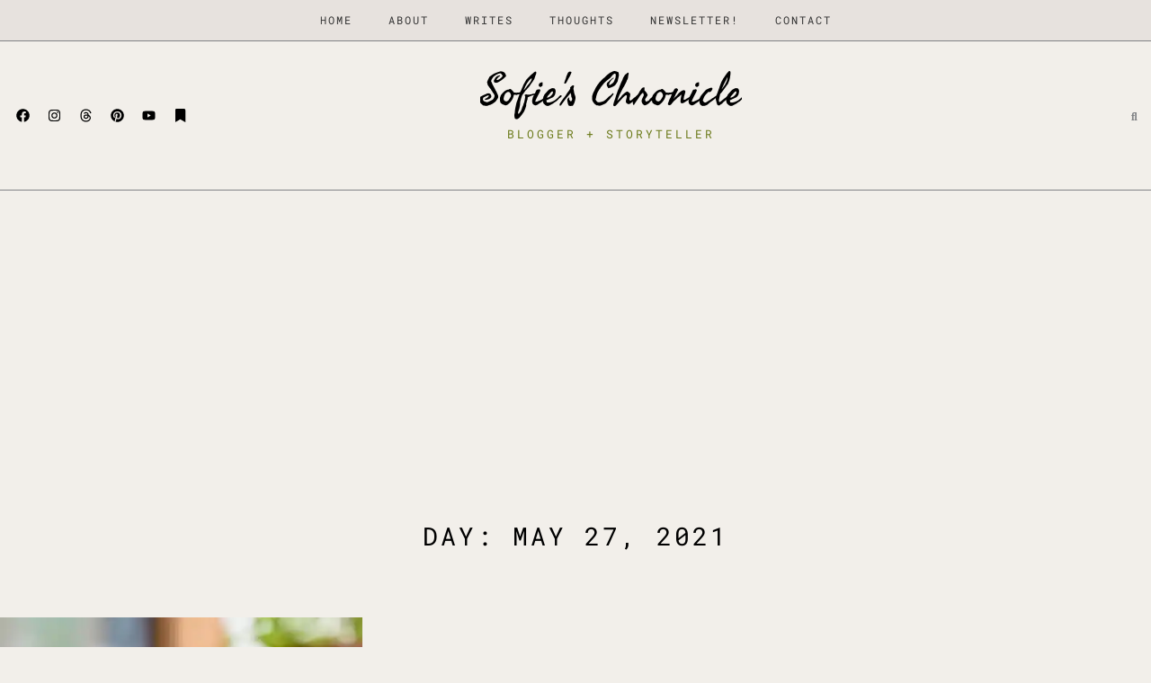

--- FILE ---
content_type: text/html; charset=utf-8
request_url: https://www.google.com/recaptcha/api2/aframe
body_size: 268
content:
<!DOCTYPE HTML><html><head><meta http-equiv="content-type" content="text/html; charset=UTF-8"></head><body><script nonce="aJvidfCOfZLV_AKe0UDHQg">/** Anti-fraud and anti-abuse applications only. See google.com/recaptcha */ try{var clients={'sodar':'https://pagead2.googlesyndication.com/pagead/sodar?'};window.addEventListener("message",function(a){try{if(a.source===window.parent){var b=JSON.parse(a.data);var c=clients[b['id']];if(c){var d=document.createElement('img');d.src=c+b['params']+'&rc='+(localStorage.getItem("rc::a")?sessionStorage.getItem("rc::b"):"");window.document.body.appendChild(d);sessionStorage.setItem("rc::e",parseInt(sessionStorage.getItem("rc::e")||0)+1);localStorage.setItem("rc::h",'1763914149683');}}}catch(b){}});window.parent.postMessage("_grecaptcha_ready", "*");}catch(b){}</script></body></html>

--- FILE ---
content_type: text/css
request_url: https://sofieadie.com/wp-content/uploads/elementor/css/post-6426.css?ver=1763878101
body_size: 320
content:
.elementor-kit-6426{--e-global-color-primary:#000000;--e-global-color-secondary:#F3B34F;--e-global-color-text:#CCE5E4;--e-global-color-accent:#FEFFFF;--e-global-color-4b2337e:#C9E4E2;--e-global-color-69df2d3:#CED3D6;--e-global-color-b93d987:#F2EFEA;--e-global-typography-primary-font-family:"Besley";--e-global-typography-primary-font-size:18px;--e-global-typography-primary-font-weight:400;--e-global-typography-primary-text-transform:capitalize;--e-global-typography-secondary-font-family:"Summer Festival";--e-global-typography-secondary-font-size:24px;--e-global-typography-secondary-font-weight:400;--e-global-typography-text-font-family:"Philosopher";--e-global-typography-text-font-size:16px;--e-global-typography-text-font-weight:400;--e-global-typography-accent-font-family:"Adamina";--e-global-typography-accent-font-weight:500;background-color:#F2EFEA;--e-page-transition-entrance-animation:e-page-transition-fade-out;--e-page-transition-exit-animation:e-page-transition-fade-in;--e-page-transition-animation-duration:700ms;--e-preloader-animation-duration:1500ms;--e-preloader-delay:0ms;--e-preloader-color:var( --e-global-color-secondary );--e-preloader-size:20px;}.elementor-kit-6426 e-page-transition{background-color:#C9E4E2;}.elementor-kit-6426 h2{font-family:"Adamina", Sans-serif;}.elementor-kit-6426 h3{font-family:"Adamina", Sans-serif;}.elementor-kit-6426 h4{font-family:"Adamina", Sans-serif;}.elementor-kit-6426 h5{font-family:"Adamina", Sans-serif;}.elementor-kit-6426 h6{font-family:"Adamina", Sans-serif;}.elementor-section.elementor-section-boxed > .elementor-container{max-width:1140px;}.e-con{--container-max-width:1140px;}.elementor-widget:not(:last-child){margin-block-end:20px;}.elementor-element{--widgets-spacing:20px 20px;--widgets-spacing-row:20px;--widgets-spacing-column:20px;}{}h1.entry-title{display:var(--page-title-display);}@media(max-width:1024px){.elementor-section.elementor-section-boxed > .elementor-container{max-width:1024px;}.e-con{--container-max-width:1024px;}}@media(max-width:767px){.elementor-section.elementor-section-boxed > .elementor-container{max-width:767px;}.e-con{--container-max-width:767px;}}/* Start Custom Fonts CSS */@font-face {
	font-family: 'Summer Festival';
	font-style: normal;
	font-weight: normal;
	font-display: auto;
	src: url('https://sofieadie.com/wp-content/uploads/2024/05/SummerFestival-Regular.ttf') format('truetype');
}
@font-face {
	font-family: 'Summer Festival';
	font-style: normal;
	font-weight: normal;
	font-display: auto;
	src: ;
}
/* End Custom Fonts CSS */

--- FILE ---
content_type: text/css
request_url: https://sofieadie.com/wp-content/uploads/elementor/css/post-6838.css?ver=1763878102
body_size: 1276
content:
.elementor-widget-section .eael-protected-content-message{font-family:var( --e-global-typography-secondary-font-family ), Sans-serif;font-size:var( --e-global-typography-secondary-font-size );font-weight:var( --e-global-typography-secondary-font-weight );}.elementor-widget-section .protected-content-error-msg{font-family:var( --e-global-typography-secondary-font-family ), Sans-serif;font-size:var( --e-global-typography-secondary-font-size );font-weight:var( --e-global-typography-secondary-font-weight );}.elementor-6838 .elementor-element.elementor-element-da3eb62 > .elementor-container > .elementor-column > .elementor-widget-wrap{align-content:center;align-items:center;}.elementor-6838 .elementor-element.elementor-element-da3eb62:not(.elementor-motion-effects-element-type-background), .elementor-6838 .elementor-element.elementor-element-da3eb62 > .elementor-motion-effects-container > .elementor-motion-effects-layer{background-color:#E7E2DE;}.elementor-6838 .elementor-element.elementor-element-da3eb62{border-style:none;transition:background 0.3s, border 0.3s, border-radius 0.3s, box-shadow 0.3s;}.elementor-6838 .elementor-element.elementor-element-da3eb62 > .elementor-background-overlay{transition:background 0.3s, border-radius 0.3s, opacity 0.3s;}.elementor-widget-nav-menu .eael-protected-content-message{font-family:var( --e-global-typography-secondary-font-family ), Sans-serif;font-size:var( --e-global-typography-secondary-font-size );font-weight:var( --e-global-typography-secondary-font-weight );}.elementor-widget-nav-menu .protected-content-error-msg{font-family:var( --e-global-typography-secondary-font-family ), Sans-serif;font-size:var( --e-global-typography-secondary-font-size );font-weight:var( --e-global-typography-secondary-font-weight );}.elementor-widget-nav-menu .elementor-nav-menu .elementor-item{font-family:var( --e-global-typography-primary-font-family ), Sans-serif;font-size:var( --e-global-typography-primary-font-size );font-weight:var( --e-global-typography-primary-font-weight );text-transform:var( --e-global-typography-primary-text-transform );}.elementor-widget-nav-menu .elementor-nav-menu--main .elementor-item{color:var( --e-global-color-text );fill:var( --e-global-color-text );}.elementor-widget-nav-menu .elementor-nav-menu--main .elementor-item:hover,
					.elementor-widget-nav-menu .elementor-nav-menu--main .elementor-item.elementor-item-active,
					.elementor-widget-nav-menu .elementor-nav-menu--main .elementor-item.highlighted,
					.elementor-widget-nav-menu .elementor-nav-menu--main .elementor-item:focus{color:var( --e-global-color-accent );fill:var( --e-global-color-accent );}.elementor-widget-nav-menu .elementor-nav-menu--main:not(.e--pointer-framed) .elementor-item:before,
					.elementor-widget-nav-menu .elementor-nav-menu--main:not(.e--pointer-framed) .elementor-item:after{background-color:var( --e-global-color-accent );}.elementor-widget-nav-menu .e--pointer-framed .elementor-item:before,
					.elementor-widget-nav-menu .e--pointer-framed .elementor-item:after{border-color:var( --e-global-color-accent );}.elementor-widget-nav-menu{--e-nav-menu-divider-color:var( --e-global-color-text );}.elementor-widget-nav-menu .elementor-nav-menu--dropdown .elementor-item, .elementor-widget-nav-menu .elementor-nav-menu--dropdown  .elementor-sub-item{font-family:var( --e-global-typography-accent-font-family ), Sans-serif;font-weight:var( --e-global-typography-accent-font-weight );}.elementor-6838 .elementor-element.elementor-element-6f65756{width:var( --container-widget-width, 101.276% );max-width:101.276%;--container-widget-width:101.276%;--container-widget-flex-grow:0;}.elementor-6838 .elementor-element.elementor-element-6f65756 > .elementor-widget-container{border-style:none;}.elementor-6838 .elementor-element.elementor-element-6f65756 .elementor-menu-toggle{margin-left:auto;background-color:#E7E2DE;}.elementor-6838 .elementor-element.elementor-element-6f65756 .elementor-nav-menu .elementor-item{font-family:"Roboto Mono", Sans-serif;font-size:12px;font-weight:normal;text-transform:uppercase;font-style:normal;line-height:19.2px;letter-spacing:2px;word-spacing:3px;}.elementor-6838 .elementor-element.elementor-element-6f65756 .elementor-nav-menu--main .elementor-item{color:#333333;fill:#333333;}.elementor-6838 .elementor-element.elementor-element-6f65756 .elementor-nav-menu--main .elementor-item:hover,
					.elementor-6838 .elementor-element.elementor-element-6f65756 .elementor-nav-menu--main .elementor-item.elementor-item-active,
					.elementor-6838 .elementor-element.elementor-element-6f65756 .elementor-nav-menu--main .elementor-item.highlighted,
					.elementor-6838 .elementor-element.elementor-element-6f65756 .elementor-nav-menu--main .elementor-item:focus{color:var( --e-global-color-primary );fill:var( --e-global-color-primary );}.elementor-6838 .elementor-element.elementor-element-6f65756 .elementor-nav-menu--dropdown a, .elementor-6838 .elementor-element.elementor-element-6f65756 .elementor-menu-toggle{color:var( --e-global-color-accent );fill:var( --e-global-color-accent );}.elementor-6838 .elementor-element.elementor-element-6f65756 .elementor-nav-menu--dropdown{background-color:var( --e-global-color-primary );}.elementor-6838 .elementor-element.elementor-element-6f65756 .elementor-nav-menu--dropdown a:hover,
					.elementor-6838 .elementor-element.elementor-element-6f65756 .elementor-nav-menu--dropdown a:focus,
					.elementor-6838 .elementor-element.elementor-element-6f65756 .elementor-nav-menu--dropdown a.elementor-item-active,
					.elementor-6838 .elementor-element.elementor-element-6f65756 .elementor-nav-menu--dropdown a.highlighted{background-color:var( --e-global-color-primary );}.elementor-6838 .elementor-element.elementor-element-6f65756 .elementor-nav-menu--dropdown .elementor-item, .elementor-6838 .elementor-element.elementor-element-6f65756 .elementor-nav-menu--dropdown  .elementor-sub-item{font-family:"Roboto Mono", Sans-serif;font-size:12px;font-weight:normal;text-transform:uppercase;letter-spacing:1.5px;word-spacing:2px;}.elementor-6838 .elementor-element.elementor-element-6f65756 .elementor-nav-menu--dropdown li:not(:last-child){border-style:none;}.elementor-6838 .elementor-element.elementor-element-b2caad6 > .elementor-container > .elementor-column > .elementor-widget-wrap{align-content:center;align-items:center;}.elementor-6838 .elementor-element.elementor-element-b2caad6:not(.elementor-motion-effects-element-type-background), .elementor-6838 .elementor-element.elementor-element-b2caad6 > .elementor-motion-effects-container > .elementor-motion-effects-layer{background-color:#F2EFEA;}.elementor-6838 .elementor-element.elementor-element-b2caad6 > .elementor-container{max-width:1324px;}.elementor-6838 .elementor-element.elementor-element-b2caad6{border-style:solid;border-width:1px 0px 1px 0px;transition:background 0.3s, border 0.3s, border-radius 0.3s, box-shadow 0.3s;}.elementor-6838 .elementor-element.elementor-element-b2caad6 > .elementor-background-overlay{transition:background 0.3s, border-radius 0.3s, opacity 0.3s;}.elementor-widget-social-icons .eael-protected-content-message{font-family:var( --e-global-typography-secondary-font-family ), Sans-serif;font-size:var( --e-global-typography-secondary-font-size );font-weight:var( --e-global-typography-secondary-font-weight );}.elementor-widget-social-icons .protected-content-error-msg{font-family:var( --e-global-typography-secondary-font-family ), Sans-serif;font-size:var( --e-global-typography-secondary-font-size );font-weight:var( --e-global-typography-secondary-font-weight );}.elementor-6838 .elementor-element.elementor-element-d04cc34{--grid-template-columns:repeat(0, auto);--icon-size:15px;--grid-column-gap:1px;--grid-row-gap:0px;}.elementor-6838 .elementor-element.elementor-element-d04cc34 .elementor-widget-container{text-align:center;}.elementor-6838 .elementor-element.elementor-element-d04cc34 > .elementor-widget-container{border-style:none;}.elementor-6838 .elementor-element.elementor-element-d04cc34 .elementor-social-icon{background-color:#00000000;border-style:none;}.elementor-6838 .elementor-element.elementor-element-d04cc34 .elementor-social-icon i{color:var( --e-global-color-primary );}.elementor-6838 .elementor-element.elementor-element-d04cc34 .elementor-social-icon svg{fill:var( --e-global-color-primary );}.elementor-bc-flex-widget .elementor-6838 .elementor-element.elementor-element-939586f.elementor-column .elementor-widget-wrap{align-items:center;}.elementor-6838 .elementor-element.elementor-element-939586f.elementor-column.elementor-element[data-element_type="column"] > .elementor-widget-wrap.elementor-element-populated{align-content:center;align-items:center;}.elementor-6838 .elementor-element.elementor-element-939586f.elementor-column > .elementor-widget-wrap{justify-content:center;}.elementor-6838 .elementor-element.elementor-element-939586f > .elementor-element-populated{text-align:center;}.elementor-widget-spacer .eael-protected-content-message{font-family:var( --e-global-typography-secondary-font-family ), Sans-serif;font-size:var( --e-global-typography-secondary-font-size );font-weight:var( --e-global-typography-secondary-font-weight );}.elementor-widget-spacer .protected-content-error-msg{font-family:var( --e-global-typography-secondary-font-family ), Sans-serif;font-size:var( --e-global-typography-secondary-font-size );font-weight:var( --e-global-typography-secondary-font-weight );}.elementor-6838 .elementor-element.elementor-element-2c7eb04{--spacer-size:3px;}.elementor-widget-eael-dual-color-header .eael-protected-content-message{font-family:var( --e-global-typography-secondary-font-family ), Sans-serif;font-size:var( --e-global-typography-secondary-font-size );font-weight:var( --e-global-typography-secondary-font-weight );}.elementor-widget-eael-dual-color-header .protected-content-error-msg{font-family:var( --e-global-typography-secondary-font-family ), Sans-serif;font-size:var( --e-global-typography-secondary-font-size );font-weight:var( --e-global-typography-secondary-font-weight );}.elementor-widget-eael-dual-color-header .eael-dch-separator-wrap i{color:var( --e-global-color-primary );}.elementor-6838 .elementor-element.elementor-element-7b8f466 .eael-dual-header .title{color:var( --e-global-color-primary );}.elementor-6838 .elementor-element.elementor-element-7b8f466 .eael-dual-header .title, .elementor-6838 .elementor-element.elementor-element-7b8f466 .eael-dual-header .title span{font-family:"Seaweed Script", Sans-serif;font-size:50px;font-weight:normal;text-transform:capitalize;letter-spacing:0px;word-spacing:0px;}.elementor-6838 .elementor-element.elementor-element-7b8f466 .eael-dual-header .subtext{color:var( --e-global-color-primary );font-family:"Roboto Mono", Sans-serif;font-size:13px;font-weight:normal;text-transform:uppercase;letter-spacing:3px;}.elementor-widget-hfe-search-button .eael-protected-content-message{font-family:var( --e-global-typography-secondary-font-family ), Sans-serif;font-size:var( --e-global-typography-secondary-font-size );font-weight:var( --e-global-typography-secondary-font-weight );}.elementor-widget-hfe-search-button .protected-content-error-msg{font-family:var( --e-global-typography-secondary-font-family ), Sans-serif;font-size:var( --e-global-typography-secondary-font-size );font-weight:var( --e-global-typography-secondary-font-weight );}.elementor-widget-hfe-search-button input[type="search"].hfe-search-form__input,.elementor-widget-hfe-search-button .hfe-search-icon-toggle{font-family:var( --e-global-typography-primary-font-family ), Sans-serif;font-size:var( --e-global-typography-primary-font-size );font-weight:var( --e-global-typography-primary-font-weight );text-transform:var( --e-global-typography-primary-text-transform );}.elementor-widget-hfe-search-button .hfe-search-form__input{color:var( --e-global-color-text );}.elementor-widget-hfe-search-button .hfe-search-form__input::placeholder{color:var( --e-global-color-text );}.elementor-widget-hfe-search-button .hfe-search-form__container, .elementor-widget-hfe-search-button .hfe-search-icon-toggle .hfe-search-form__input,.elementor-widget-hfe-search-button .hfe-input-focus .hfe-search-icon-toggle .hfe-search-form__input{border-color:var( --e-global-color-primary );}.elementor-widget-hfe-search-button .hfe-search-form__input:focus::placeholder{color:var( --e-global-color-text );}.elementor-widget-hfe-search-button .hfe-search-form__container button#clear-with-button,
					.elementor-widget-hfe-search-button .hfe-search-form__container button#clear,
					.elementor-widget-hfe-search-button .hfe-search-icon-toggle button#clear{color:var( --e-global-color-text );}.elementor-6838 .elementor-element.elementor-element-f98e86d .hfe-input-focus .hfe-search-icon-toggle input[type=search]{width:250px;}.elementor-6838 .elementor-element.elementor-element-f98e86d .hfe-search-icon-toggle input[type=search]{padding:0 calc( 12px / 2);}.elementor-6838 .elementor-element.elementor-element-f98e86d .hfe-search-icon-toggle i.fa-search:before{font-size:12px;}.elementor-6838 .elementor-element.elementor-element-f98e86d .hfe-search-icon-toggle i.fa-search, .elementor-6838 .elementor-element.elementor-element-f98e86d .hfe-search-icon-toggle{width:12px;}.elementor-6838 .elementor-element.elementor-element-f98e86d input[type="search"].hfe-search-form__input,.elementor-6838 .elementor-element.elementor-element-f98e86d .hfe-search-icon-toggle{font-family:"Besley", Sans-serif;font-size:13px;font-weight:400;text-transform:capitalize;}.elementor-6838 .elementor-element.elementor-element-f98e86d .hfe-input-focus .hfe-search-form__input:focus{color:var( --e-global-color-astglobalcolor1 );background-color:#F2EFEA;}.elementor-6838 .elementor-element.elementor-element-f98e86d .hfe-input-focus .hfe-search-icon-toggle .hfe-search-form__input{border-style:solid;border-width:1px 1px 1px 1px;border-radius:0px;}.elementor-theme-builder-content-area{height:400px;}.elementor-location-header:before, .elementor-location-footer:before{content:"";display:table;clear:both;}@media(min-width:768px){.elementor-6838 .elementor-element.elementor-element-dda39cd{width:17.63%;}.elementor-6838 .elementor-element.elementor-element-939586f{width:70.881%;}.elementor-6838 .elementor-element.elementor-element-072a430{width:11.061%;}}@media(max-width:1024px){.elementor-widget-section .eael-protected-content-message{font-size:var( --e-global-typography-secondary-font-size );}.elementor-widget-section .protected-content-error-msg{font-size:var( --e-global-typography-secondary-font-size );}.elementor-widget-nav-menu .eael-protected-content-message{font-size:var( --e-global-typography-secondary-font-size );}.elementor-widget-nav-menu .protected-content-error-msg{font-size:var( --e-global-typography-secondary-font-size );}.elementor-widget-nav-menu .elementor-nav-menu .elementor-item{font-size:var( --e-global-typography-primary-font-size );}.elementor-6838 .elementor-element.elementor-element-6f65756 .elementor-nav-menu .elementor-item{font-size:11px;}.elementor-widget-social-icons .eael-protected-content-message{font-size:var( --e-global-typography-secondary-font-size );}.elementor-widget-social-icons .protected-content-error-msg{font-size:var( --e-global-typography-secondary-font-size );}.elementor-6838 .elementor-element.elementor-element-d04cc34{--icon-size:10px;--grid-column-gap:0px;}.elementor-widget-spacer .eael-protected-content-message{font-size:var( --e-global-typography-secondary-font-size );}.elementor-widget-spacer .protected-content-error-msg{font-size:var( --e-global-typography-secondary-font-size );}.elementor-widget-eael-dual-color-header .eael-protected-content-message{font-size:var( --e-global-typography-secondary-font-size );}.elementor-widget-eael-dual-color-header .protected-content-error-msg{font-size:var( --e-global-typography-secondary-font-size );}.elementor-widget-hfe-search-button .eael-protected-content-message{font-size:var( --e-global-typography-secondary-font-size );}.elementor-widget-hfe-search-button .protected-content-error-msg{font-size:var( --e-global-typography-secondary-font-size );}.elementor-widget-hfe-search-button input[type="search"].hfe-search-form__input,.elementor-widget-hfe-search-button .hfe-search-icon-toggle{font-size:var( --e-global-typography-primary-font-size );}}@media(max-width:767px){.elementor-widget-section .eael-protected-content-message{font-size:var( --e-global-typography-secondary-font-size );}.elementor-widget-section .protected-content-error-msg{font-size:var( --e-global-typography-secondary-font-size );}.elementor-widget-nav-menu .eael-protected-content-message{font-size:var( --e-global-typography-secondary-font-size );}.elementor-widget-nav-menu .protected-content-error-msg{font-size:var( --e-global-typography-secondary-font-size );}.elementor-widget-nav-menu .elementor-nav-menu .elementor-item{font-size:var( --e-global-typography-primary-font-size );}.elementor-6838 .elementor-element.elementor-element-6f65756 .elementor-nav-menu--dropdown .elementor-item, .elementor-6838 .elementor-element.elementor-element-6f65756 .elementor-nav-menu--dropdown  .elementor-sub-item{font-size:11px;}.elementor-widget-social-icons .eael-protected-content-message{font-size:var( --e-global-typography-secondary-font-size );}.elementor-widget-social-icons .protected-content-error-msg{font-size:var( --e-global-typography-secondary-font-size );}.elementor-6838 .elementor-element.elementor-element-d04cc34{--icon-size:14px;}.elementor-widget-spacer .eael-protected-content-message{font-size:var( --e-global-typography-secondary-font-size );}.elementor-widget-spacer .protected-content-error-msg{font-size:var( --e-global-typography-secondary-font-size );}.elementor-widget-eael-dual-color-header .eael-protected-content-message{font-size:var( --e-global-typography-secondary-font-size );}.elementor-widget-eael-dual-color-header .protected-content-error-msg{font-size:var( --e-global-typography-secondary-font-size );}.elementor-widget-hfe-search-button .eael-protected-content-message{font-size:var( --e-global-typography-secondary-font-size );}.elementor-widget-hfe-search-button .protected-content-error-msg{font-size:var( --e-global-typography-secondary-font-size );}.elementor-widget-hfe-search-button input[type="search"].hfe-search-form__input,.elementor-widget-hfe-search-button .hfe-search-icon-toggle{font-size:var( --e-global-typography-primary-font-size );}}

--- FILE ---
content_type: text/css
request_url: https://sofieadie.com/wp-content/uploads/elementor/css/post-6444.css?ver=1763878102
body_size: 684
content:
.elementor-widget-section .eael-protected-content-message{font-family:var( --e-global-typography-secondary-font-family ), Sans-serif;font-size:var( --e-global-typography-secondary-font-size );font-weight:var( --e-global-typography-secondary-font-weight );}.elementor-widget-section .protected-content-error-msg{font-family:var( --e-global-typography-secondary-font-family ), Sans-serif;font-size:var( --e-global-typography-secondary-font-size );font-weight:var( --e-global-typography-secondary-font-weight );}.elementor-6444 .elementor-element.elementor-element-d3440c6:not(.elementor-motion-effects-element-type-background), .elementor-6444 .elementor-element.elementor-element-d3440c6 > .elementor-motion-effects-container > .elementor-motion-effects-layer{background-color:#F2EFEA;}.elementor-6444 .elementor-element.elementor-element-d3440c6 > .elementor-container{max-width:1280px;min-height:300px;}.elementor-6444 .elementor-element.elementor-element-d3440c6{border-style:solid;border-width:1px 0px 1px 0px;transition:background 0.3s, border 0.3s, border-radius 0.3s, box-shadow 0.3s;}.elementor-6444 .elementor-element.elementor-element-d3440c6 > .elementor-background-overlay{transition:background 0.3s, border-radius 0.3s, opacity 0.3s;}.elementor-widget-heading .eael-protected-content-message{font-family:var( --e-global-typography-secondary-font-family ), Sans-serif;font-size:var( --e-global-typography-secondary-font-size );font-weight:var( --e-global-typography-secondary-font-weight );}.elementor-widget-heading .protected-content-error-msg{font-family:var( --e-global-typography-secondary-font-family ), Sans-serif;font-size:var( --e-global-typography-secondary-font-size );font-weight:var( --e-global-typography-secondary-font-weight );}.elementor-widget-heading .elementor-heading-title{font-family:var( --e-global-typography-primary-font-family ), Sans-serif;font-size:var( --e-global-typography-primary-font-size );font-weight:var( --e-global-typography-primary-font-weight );text-transform:var( --e-global-typography-primary-text-transform );color:var( --e-global-color-primary );}.elementor-6444 .elementor-element.elementor-element-544fd6c{text-align:left;}.elementor-6444 .elementor-element.elementor-element-544fd6c .elementor-heading-title{font-family:"Seaweed Script", Sans-serif;font-size:32px;font-weight:normal;text-transform:capitalize;line-height:38.4px;color:var( --e-global-color-primary );}.elementor-widget-text-editor .eael-protected-content-message{font-family:var( --e-global-typography-secondary-font-family ), Sans-serif;font-size:var( --e-global-typography-secondary-font-size );font-weight:var( --e-global-typography-secondary-font-weight );}.elementor-widget-text-editor .protected-content-error-msg{font-family:var( --e-global-typography-secondary-font-family ), Sans-serif;font-size:var( --e-global-typography-secondary-font-size );font-weight:var( --e-global-typography-secondary-font-weight );}.elementor-widget-text-editor{font-family:var( --e-global-typography-text-font-family ), Sans-serif;font-size:var( --e-global-typography-text-font-size );font-weight:var( --e-global-typography-text-font-weight );color:var( --e-global-color-text );}.elementor-widget-text-editor.elementor-drop-cap-view-stacked .elementor-drop-cap{background-color:var( --e-global-color-primary );}.elementor-widget-text-editor.elementor-drop-cap-view-framed .elementor-drop-cap, .elementor-widget-text-editor.elementor-drop-cap-view-default .elementor-drop-cap{color:var( --e-global-color-primary );border-color:var( --e-global-color-primary );}.elementor-6444 .elementor-element.elementor-element-f86bd10{text-align:left;font-family:"Besley", Sans-serif;font-size:13px;font-weight:500;text-transform:none;color:#020202;}.elementor-6444 .elementor-element.elementor-element-74e2ee7 > .elementor-element-populated{border-style:solid;border-width:0px 0px 0px 1px;border-color:var( --e-global-color-primary );}.elementor-widget-eael-instafeed .eael-protected-content-message{font-family:var( --e-global-typography-secondary-font-family ), Sans-serif;font-size:var( --e-global-typography-secondary-font-size );font-weight:var( --e-global-typography-secondary-font-weight );}.elementor-widget-eael-instafeed .protected-content-error-msg{font-family:var( --e-global-typography-secondary-font-family ), Sans-serif;font-size:var( --e-global-typography-secondary-font-size );font-weight:var( --e-global-typography-secondary-font-weight );}.elementor-widget-eael-instafeed .eael-instafeed-caption, .elementor-widget-eael-instafeed .eael-instafeed-caption-text{font-family:var( --e-global-typography-secondary-font-family ), Sans-serif;font-size:var( --e-global-typography-secondary-font-size );font-weight:var( --e-global-typography-secondary-font-weight );}.elementor-6444 .elementor-element.elementor-element-275ff90 > .elementor-widget-container{margin:0px 0px 0px 15px;}.elementor-6444 .elementor-element.elementor-element-275ff90 .eael-instafeed-square-img .eael-instafeed-item img{object-fit:cover;width:170px;height:170px;}.elementor-6444 .elementor-element.elementor-element-275ff90 .eael-instafeed-item-inner{border-style:none;}.elementor-6444 .elementor-element.elementor-element-275ff90 .eael-instafeed-caption,
                    .elementor-6444 .elementor-element.elementor-element-275ff90 .eael-instafeed-caption-text{color:#ffffff;}.elementor-6444 .elementor-element.elementor-element-275ff90 .eael-load-more-button{color:#fff;background:#29d8d8;}.elementor-6444 .elementor-element.elementor-element-275ff90 .eael-load-more-button:hover{color:#fff;background:#27bdbd;}.elementor-6444 .elementor-element.elementor-element-c9a3470 > .elementor-container > .elementor-column > .elementor-widget-wrap{align-content:center;align-items:center;}.elementor-6444 .elementor-element.elementor-element-c9a3470:not(.elementor-motion-effects-element-type-background), .elementor-6444 .elementor-element.elementor-element-c9a3470 > .elementor-motion-effects-container > .elementor-motion-effects-layer{background-color:#F2EFEA;}.elementor-6444 .elementor-element.elementor-element-c9a3470 > .elementor-container{max-width:1280px;min-height:0px;}.elementor-6444 .elementor-element.elementor-element-c9a3470{border-style:none;transition:background 0.3s, border 0.3s, border-radius 0.3s, box-shadow 0.3s;}.elementor-6444 .elementor-element.elementor-element-c9a3470 > .elementor-background-overlay{transition:background 0.3s, border-radius 0.3s, opacity 0.3s;}.elementor-6444 .elementor-element.elementor-element-a712de0 > .elementor-widget-container{margin:9px 0px -5px 0px;padding:0px 0px 0px 0px;}.elementor-6444 .elementor-element.elementor-element-a712de0{text-align:left;font-family:"Philosopher", Sans-serif;font-size:11px;font-weight:normal;text-transform:uppercase;letter-spacing:2px;color:var( --e-global-color-primary );}.elementor-theme-builder-content-area{height:400px;}.elementor-location-header:before, .elementor-location-footer:before{content:"";display:table;clear:both;}@media(max-width:1024px){.elementor-widget-section .eael-protected-content-message{font-size:var( --e-global-typography-secondary-font-size );}.elementor-widget-section .protected-content-error-msg{font-size:var( --e-global-typography-secondary-font-size );}.elementor-widget-heading .eael-protected-content-message{font-size:var( --e-global-typography-secondary-font-size );}.elementor-widget-heading .protected-content-error-msg{font-size:var( --e-global-typography-secondary-font-size );}.elementor-widget-heading .elementor-heading-title{font-size:var( --e-global-typography-primary-font-size );}.elementor-widget-text-editor .eael-protected-content-message{font-size:var( --e-global-typography-secondary-font-size );}.elementor-widget-text-editor .protected-content-error-msg{font-size:var( --e-global-typography-secondary-font-size );}.elementor-widget-text-editor{font-size:var( --e-global-typography-text-font-size );}.elementor-6444 .elementor-element.elementor-element-f86bd10{font-size:10px;}.elementor-widget-eael-instafeed .eael-protected-content-message{font-size:var( --e-global-typography-secondary-font-size );}.elementor-widget-eael-instafeed .protected-content-error-msg{font-size:var( --e-global-typography-secondary-font-size );}.elementor-widget-eael-instafeed .eael-instafeed-caption, .elementor-widget-eael-instafeed .eael-instafeed-caption-text{font-size:var( --e-global-typography-secondary-font-size );}.elementor-6444 .elementor-element.elementor-element-275ff90 .eael-instafeed-square-img .eael-instafeed-item img{width:95px;height:95px;}.elementor-6444 .elementor-element.elementor-element-a712de0{font-size:9px;}}@media(max-width:767px){.elementor-widget-section .eael-protected-content-message{font-size:var( --e-global-typography-secondary-font-size );}.elementor-widget-section .protected-content-error-msg{font-size:var( --e-global-typography-secondary-font-size );}.elementor-widget-heading .eael-protected-content-message{font-size:var( --e-global-typography-secondary-font-size );}.elementor-widget-heading .protected-content-error-msg{font-size:var( --e-global-typography-secondary-font-size );}.elementor-widget-heading .elementor-heading-title{font-size:var( --e-global-typography-primary-font-size );}.elementor-widget-text-editor .eael-protected-content-message{font-size:var( --e-global-typography-secondary-font-size );}.elementor-widget-text-editor .protected-content-error-msg{font-size:var( --e-global-typography-secondary-font-size );}.elementor-widget-text-editor{font-size:var( --e-global-typography-text-font-size );}.elementor-widget-eael-instafeed .eael-protected-content-message{font-size:var( --e-global-typography-secondary-font-size );}.elementor-widget-eael-instafeed .protected-content-error-msg{font-size:var( --e-global-typography-secondary-font-size );}.elementor-widget-eael-instafeed .eael-instafeed-caption, .elementor-widget-eael-instafeed .eael-instafeed-caption-text{font-size:var( --e-global-typography-secondary-font-size );}.elementor-6444 .elementor-element.elementor-element-a712de0{font-size:7px;}}

--- FILE ---
content_type: text/css
request_url: https://sofieadie.com/wp-content/uploads/elementor/css/post-6768.css?ver=1763878921
body_size: 740
content:
.elementor-widget-section .eael-protected-content-message{font-family:var( --e-global-typography-secondary-font-family ), Sans-serif;font-size:var( --e-global-typography-secondary-font-size );font-weight:var( --e-global-typography-secondary-font-weight );}.elementor-widget-section .protected-content-error-msg{font-family:var( --e-global-typography-secondary-font-family ), Sans-serif;font-size:var( --e-global-typography-secondary-font-size );font-weight:var( --e-global-typography-secondary-font-weight );}.elementor-widget-spacer .eael-protected-content-message{font-family:var( --e-global-typography-secondary-font-family ), Sans-serif;font-size:var( --e-global-typography-secondary-font-size );font-weight:var( --e-global-typography-secondary-font-weight );}.elementor-widget-spacer .protected-content-error-msg{font-family:var( --e-global-typography-secondary-font-family ), Sans-serif;font-size:var( --e-global-typography-secondary-font-size );font-weight:var( --e-global-typography-secondary-font-weight );}.elementor-6768 .elementor-element.elementor-element-7f73745{--spacer-size:50px;}.elementor-6768 .elementor-element.elementor-element-b6ae4c6 > .elementor-container{max-width:1300px;}.elementor-widget-theme-archive-title .eael-protected-content-message{font-family:var( --e-global-typography-secondary-font-family ), Sans-serif;font-size:var( --e-global-typography-secondary-font-size );font-weight:var( --e-global-typography-secondary-font-weight );}.elementor-widget-theme-archive-title .protected-content-error-msg{font-family:var( --e-global-typography-secondary-font-family ), Sans-serif;font-size:var( --e-global-typography-secondary-font-size );font-weight:var( --e-global-typography-secondary-font-weight );}.elementor-widget-theme-archive-title .elementor-heading-title{font-family:var( --e-global-typography-primary-font-family ), Sans-serif;font-size:var( --e-global-typography-primary-font-size );font-weight:var( --e-global-typography-primary-font-weight );text-transform:var( --e-global-typography-primary-text-transform );color:var( --e-global-color-primary );}.elementor-6768 .elementor-element.elementor-element-fda3d35{text-align:center;}.elementor-6768 .elementor-element.elementor-element-fda3d35 .elementor-heading-title{font-family:"Roboto Mono", Sans-serif;font-size:28px;font-weight:normal;text-transform:uppercase;line-height:70px;letter-spacing:3px;color:#000000;}.elementor-widget-archive-posts .elementor-button{background-color:var( --e-global-color-accent );font-family:var( --e-global-typography-accent-font-family ), Sans-serif;font-weight:var( --e-global-typography-accent-font-weight );}.elementor-widget-archive-posts .eael-protected-content-message{font-family:var( --e-global-typography-secondary-font-family ), Sans-serif;font-size:var( --e-global-typography-secondary-font-size );font-weight:var( --e-global-typography-secondary-font-weight );}.elementor-widget-archive-posts .protected-content-error-msg{font-family:var( --e-global-typography-secondary-font-family ), Sans-serif;font-size:var( --e-global-typography-secondary-font-size );font-weight:var( --e-global-typography-secondary-font-weight );}.elementor-widget-archive-posts .elementor-post__title, .elementor-widget-archive-posts .elementor-post__title a{color:var( --e-global-color-secondary );font-family:var( --e-global-typography-primary-font-family ), Sans-serif;font-size:var( --e-global-typography-primary-font-size );font-weight:var( --e-global-typography-primary-font-weight );text-transform:var( --e-global-typography-primary-text-transform );}.elementor-widget-archive-posts .elementor-post__meta-data{font-family:var( --e-global-typography-secondary-font-family ), Sans-serif;font-size:var( --e-global-typography-secondary-font-size );font-weight:var( --e-global-typography-secondary-font-weight );}.elementor-widget-archive-posts .elementor-post__excerpt p{font-family:var( --e-global-typography-text-font-family ), Sans-serif;font-size:var( --e-global-typography-text-font-size );font-weight:var( --e-global-typography-text-font-weight );}.elementor-widget-archive-posts .elementor-post__read-more{color:var( --e-global-color-accent );}.elementor-widget-archive-posts a.elementor-post__read-more{font-family:var( --e-global-typography-accent-font-family ), Sans-serif;font-weight:var( --e-global-typography-accent-font-weight );}.elementor-widget-archive-posts .elementor-post__card .elementor-post__badge{background-color:var( --e-global-color-accent );font-family:var( --e-global-typography-accent-font-family ), Sans-serif;font-weight:var( --e-global-typography-accent-font-weight );}.elementor-widget-archive-posts .elementor-pagination{font-family:var( --e-global-typography-secondary-font-family ), Sans-serif;font-size:var( --e-global-typography-secondary-font-size );font-weight:var( --e-global-typography-secondary-font-weight );}.elementor-widget-archive-posts .e-load-more-message{font-family:var( --e-global-typography-secondary-font-family ), Sans-serif;font-size:var( --e-global-typography-secondary-font-size );font-weight:var( --e-global-typography-secondary-font-weight );}.elementor-widget-archive-posts .elementor-posts-nothing-found{color:var( --e-global-color-text );font-family:var( --e-global-typography-text-font-family ), Sans-serif;font-size:var( --e-global-typography-text-font-size );font-weight:var( --e-global-typography-text-font-weight );}.elementor-6768 .elementor-element.elementor-element-2534a52d{--grid-row-gap:35px;--grid-column-gap:35px;}.elementor-6768 .elementor-element.elementor-element-2534a52d > .elementor-widget-container{margin:35px 0px 0px 0px;}.elementor-6768 .elementor-element.elementor-element-2534a52d .elementor-posts-container .elementor-post__thumbnail{padding-bottom:calc( 0.75 * 100% );}.elementor-6768 .elementor-element.elementor-element-2534a52d:after{content:"0.75";}.elementor-6768 .elementor-element.elementor-element-2534a52d .elementor-post__thumbnail__link{width:100%;}.elementor-6768 .elementor-element.elementor-element-2534a52d.elementor-posts--thumbnail-left .elementor-post__thumbnail__link{margin-right:25px;}.elementor-6768 .elementor-element.elementor-element-2534a52d.elementor-posts--thumbnail-right .elementor-post__thumbnail__link{margin-left:25px;}.elementor-6768 .elementor-element.elementor-element-2534a52d.elementor-posts--thumbnail-top .elementor-post__thumbnail__link{margin-bottom:25px;}.elementor-6768 .elementor-element.elementor-element-2534a52d .elementor-post__title, .elementor-6768 .elementor-element.elementor-element-2534a52d .elementor-post__title a{color:var( --e-global-color-primary );font-family:"Roboto Mono", Sans-serif;font-size:22px;font-weight:normal;text-transform:uppercase;letter-spacing:3px;}.elementor-6768 .elementor-element.elementor-element-2534a52d .elementor-post__title{margin-bottom:5px;}.elementor-6768 .elementor-element.elementor-element-2534a52d .elementor-post__excerpt p{color:#333333;font-family:"Philosopher", Sans-serif;font-size:15px;font-weight:400;text-transform:none;line-height:25px;letter-spacing:0.5px;}.elementor-6768 .elementor-element.elementor-element-2534a52d .elementor-post__excerpt{margin-bottom:15px;}.elementor-6768 .elementor-element.elementor-element-2534a52d .elementor-pagination{text-align:center;font-family:"Roboto Mono", Sans-serif;font-size:14px;text-transform:uppercase;line-height:28px;letter-spacing:3px;margin-top:50px;}.elementor-6768 .elementor-element.elementor-element-2534a52d .elementor-pagination .page-numbers:not(.dots){color:#000000;}.elementor-6768 .elementor-element.elementor-element-2534a52d .elementor-pagination a.page-numbers:hover{color:var( --e-global-color-secondary );}.elementor-6768 .elementor-element.elementor-element-2534a52d .elementor-pagination .page-numbers.current{color:#C3AB85;}body:not(.rtl) .elementor-6768 .elementor-element.elementor-element-2534a52d .elementor-pagination .page-numbers:not(:first-child){margin-left:calc( 20px/2 );}body:not(.rtl) .elementor-6768 .elementor-element.elementor-element-2534a52d .elementor-pagination .page-numbers:not(:last-child){margin-right:calc( 20px/2 );}body.rtl .elementor-6768 .elementor-element.elementor-element-2534a52d .elementor-pagination .page-numbers:not(:first-child){margin-right:calc( 20px/2 );}body.rtl .elementor-6768 .elementor-element.elementor-element-2534a52d .elementor-pagination .page-numbers:not(:last-child){margin-left:calc( 20px/2 );}.elementor-6768 .elementor-element.elementor-element-2534a52d .elementor-posts-nothing-found{color:var( --e-global-color-secondary );font-family:"Adamina", Sans-serif;font-size:22px;font-weight:bold;text-transform:uppercase;line-height:20px;letter-spacing:1px;}.elementor-6768 .elementor-element.elementor-element-420c49a{--spacer-size:50px;}@media(max-width:1024px){.elementor-widget-section .eael-protected-content-message{font-size:var( --e-global-typography-secondary-font-size );}.elementor-widget-section .protected-content-error-msg{font-size:var( --e-global-typography-secondary-font-size );}.elementor-widget-spacer .eael-protected-content-message{font-size:var( --e-global-typography-secondary-font-size );}.elementor-widget-spacer .protected-content-error-msg{font-size:var( --e-global-typography-secondary-font-size );}.elementor-6768 .elementor-element.elementor-element-b6ae4c6{padding:4% 4% 4% 4%;}.elementor-6768 .elementor-element.elementor-element-21e3b415 > .elementor-element-populated{padding:0px 0px 0px 0px;}.elementor-widget-theme-archive-title .eael-protected-content-message{font-size:var( --e-global-typography-secondary-font-size );}.elementor-widget-theme-archive-title .protected-content-error-msg{font-size:var( --e-global-typography-secondary-font-size );}.elementor-widget-theme-archive-title .elementor-heading-title{font-size:var( --e-global-typography-primary-font-size );}.elementor-widget-archive-posts .eael-protected-content-message{font-size:var( --e-global-typography-secondary-font-size );}.elementor-widget-archive-posts .protected-content-error-msg{font-size:var( --e-global-typography-secondary-font-size );}.elementor-widget-archive-posts .elementor-post__title, .elementor-widget-archive-posts .elementor-post__title a{font-size:var( --e-global-typography-primary-font-size );}.elementor-widget-archive-posts .elementor-post__meta-data{font-size:var( --e-global-typography-secondary-font-size );}.elementor-widget-archive-posts .elementor-post__excerpt p{font-size:var( --e-global-typography-text-font-size );}.elementor-widget-archive-posts .elementor-pagination{font-size:var( --e-global-typography-secondary-font-size );}.elementor-widget-archive-posts .e-load-more-message{font-size:var( --e-global-typography-secondary-font-size );}.elementor-widget-archive-posts .elementor-posts-nothing-found{font-size:var( --e-global-typography-text-font-size );}}@media(max-width:767px){.elementor-widget-section .eael-protected-content-message{font-size:var( --e-global-typography-secondary-font-size );}.elementor-widget-section .protected-content-error-msg{font-size:var( --e-global-typography-secondary-font-size );}.elementor-widget-spacer .eael-protected-content-message{font-size:var( --e-global-typography-secondary-font-size );}.elementor-widget-spacer .protected-content-error-msg{font-size:var( --e-global-typography-secondary-font-size );}.elementor-6768 .elementor-element.elementor-element-b6ae4c6{padding:4% 4% 4% 4%;}.elementor-widget-theme-archive-title .eael-protected-content-message{font-size:var( --e-global-typography-secondary-font-size );}.elementor-widget-theme-archive-title .protected-content-error-msg{font-size:var( --e-global-typography-secondary-font-size );}.elementor-widget-theme-archive-title .elementor-heading-title{font-size:var( --e-global-typography-primary-font-size );}.elementor-6768 .elementor-element.elementor-element-fda3d35 .elementor-heading-title{font-size:45px;}.elementor-widget-archive-posts .eael-protected-content-message{font-size:var( --e-global-typography-secondary-font-size );}.elementor-widget-archive-posts .protected-content-error-msg{font-size:var( --e-global-typography-secondary-font-size );}.elementor-widget-archive-posts .elementor-post__title, .elementor-widget-archive-posts .elementor-post__title a{font-size:var( --e-global-typography-primary-font-size );}.elementor-widget-archive-posts .elementor-post__meta-data{font-size:var( --e-global-typography-secondary-font-size );}.elementor-widget-archive-posts .elementor-post__excerpt p{font-size:var( --e-global-typography-text-font-size );}.elementor-widget-archive-posts .elementor-pagination{font-size:var( --e-global-typography-secondary-font-size );}.elementor-widget-archive-posts .e-load-more-message{font-size:var( --e-global-typography-secondary-font-size );}.elementor-widget-archive-posts .elementor-posts-nothing-found{font-size:var( --e-global-typography-text-font-size );}.elementor-6768 .elementor-element.elementor-element-2534a52d .elementor-posts-container .elementor-post__thumbnail{padding-bottom:calc( 0.5 * 100% );}.elementor-6768 .elementor-element.elementor-element-2534a52d:after{content:"0.5";}.elementor-6768 .elementor-element.elementor-element-2534a52d .elementor-post__thumbnail__link{width:100%;}.elementor-6768 .elementor-element.elementor-element-2534a52d .elementor-pagination{font-size:12px;}}

--- FILE ---
content_type: text/css
request_url: https://sofieadie.com/wp-content/uploads/elementor/css/post-10978.css?ver=1763878103
body_size: 1176
content:
.elementor-widget-section .eael-protected-content-message{font-family:var( --e-global-typography-secondary-font-family ), Sans-serif;font-size:var( --e-global-typography-secondary-font-size );font-weight:var( --e-global-typography-secondary-font-weight );}.elementor-widget-section .protected-content-error-msg{font-family:var( --e-global-typography-secondary-font-family ), Sans-serif;font-size:var( --e-global-typography-secondary-font-size );font-weight:var( --e-global-typography-secondary-font-weight );}.elementor-10978 .elementor-element.elementor-element-6382f4e3{border-style:solid;border-width:1px 1px 1px 1px;border-color:#000000;}.elementor-10978 .elementor-element.elementor-element-55b96f74 > .elementor-element-populated{padding:0px 0px 0px 0px;}.elementor-10978 .elementor-element.elementor-element-7711b238:not(.elementor-motion-effects-element-type-background), .elementor-10978 .elementor-element.elementor-element-7711b238 > .elementor-motion-effects-container > .elementor-motion-effects-layer{background-color:#F2EFEC;}.elementor-10978 .elementor-element.elementor-element-7711b238 > .elementor-container{min-height:175px;}.elementor-10978 .elementor-element.elementor-element-7711b238{transition:background 0.3s, border 0.3s, border-radius 0.3s, box-shadow 0.3s;margin-top:0px;margin-bottom:0px;}.elementor-10978 .elementor-element.elementor-element-7711b238 > .elementor-background-overlay{transition:background 0.3s, border-radius 0.3s, opacity 0.3s;}.elementor-bc-flex-widget .elementor-10978 .elementor-element.elementor-element-b776794.elementor-column .elementor-widget-wrap{align-items:center;}.elementor-10978 .elementor-element.elementor-element-b776794.elementor-column.elementor-element[data-element_type="column"] > .elementor-widget-wrap.elementor-element-populated{align-content:center;align-items:center;}.elementor-widget-heading .eael-protected-content-message{font-family:var( --e-global-typography-secondary-font-family ), Sans-serif;font-size:var( --e-global-typography-secondary-font-size );font-weight:var( --e-global-typography-secondary-font-weight );}.elementor-widget-heading .protected-content-error-msg{font-family:var( --e-global-typography-secondary-font-family ), Sans-serif;font-size:var( --e-global-typography-secondary-font-size );font-weight:var( --e-global-typography-secondary-font-weight );}.elementor-widget-heading .elementor-heading-title{font-family:var( --e-global-typography-primary-font-family ), Sans-serif;font-size:var( --e-global-typography-primary-font-size );font-weight:var( --e-global-typography-primary-font-weight );text-transform:var( --e-global-typography-primary-text-transform );color:var( --e-global-color-primary );}.elementor-10978 .elementor-element.elementor-element-7a38e196{text-align:center;}.elementor-10978 .elementor-element.elementor-element-7a38e196 .elementor-heading-title{font-family:"Philosopher", Sans-serif;font-size:48px;font-weight:600;text-transform:capitalize;letter-spacing:1px;color:#000000;}.elementor-10978 .elementor-element.elementor-element-1b1127a9:not(.elementor-motion-effects-element-type-background), .elementor-10978 .elementor-element.elementor-element-1b1127a9 > .elementor-motion-effects-container > .elementor-motion-effects-layer{background-color:#FFFFFF;}.elementor-10978 .elementor-element.elementor-element-1b1127a9 > .elementor-container{min-height:235px;}.elementor-10978 .elementor-element.elementor-element-1b1127a9{border-style:solid;border-width:1px 0px 1px 0px;border-color:#000000;transition:background 0.3s, border 0.3s, border-radius 0.3s, box-shadow 0.3s;}.elementor-10978 .elementor-element.elementor-element-1b1127a9 > .elementor-background-overlay{transition:background 0.3s, border-radius 0.3s, opacity 0.3s;}.elementor-bc-flex-widget .elementor-10978 .elementor-element.elementor-element-5d4c2915.elementor-column .elementor-widget-wrap{align-items:center;}.elementor-10978 .elementor-element.elementor-element-5d4c2915.elementor-column.elementor-element[data-element_type="column"] > .elementor-widget-wrap.elementor-element-populated{align-content:center;align-items:center;}.elementor-10978 .elementor-element.elementor-element-5d4c2915 > .elementor-element-populated{border-style:solid;border-width:0px 0px 0px 0px;border-color:#000000;transition:background 0.3s, border 0.3s, border-radius 0.3s, box-shadow 0.3s;}.elementor-10978 .elementor-element.elementor-element-5d4c2915 > .elementor-element-populated > .elementor-background-overlay{transition:background 0.3s, border-radius 0.3s, opacity 0.3s;}.elementor-10978 .elementor-element.elementor-element-8cab258{text-align:center;}.elementor-10978 .elementor-element.elementor-element-8cab258 .elementor-heading-title{font-family:"Philosopher", Sans-serif;font-size:30px;font-weight:600;text-transform:capitalize;line-height:1em;letter-spacing:1px;color:#000000;}.elementor-10978 .elementor-element.elementor-element-1adf06c7:not(.elementor-motion-effects-element-type-background) > .elementor-widget-wrap, .elementor-10978 .elementor-element.elementor-element-1adf06c7 > .elementor-widget-wrap > .elementor-motion-effects-container > .elementor-motion-effects-layer{background-image:url("https://sofieadie.com/wp-content/uploads/2025/08/Thank-you-Subscribe.avif");background-position:center center;background-size:86% auto;}.elementor-bc-flex-widget .elementor-10978 .elementor-element.elementor-element-1adf06c7.elementor-column .elementor-widget-wrap{align-items:center;}.elementor-10978 .elementor-element.elementor-element-1adf06c7.elementor-column.elementor-element[data-element_type="column"] > .elementor-widget-wrap.elementor-element-populated{align-content:center;align-items:center;}.elementor-10978 .elementor-element.elementor-element-1adf06c7 > .elementor-element-populated{border-style:solid;border-width:0px 0px 0px 1px;border-color:#000000;transition:background 0.3s, border 0.3s, border-radius 0.3s, box-shadow 0.3s;}.elementor-10978 .elementor-element.elementor-element-1adf06c7 > .elementor-element-populated > .elementor-background-overlay{transition:background 0.3s, border-radius 0.3s, opacity 0.3s;}.elementor-10978 .elementor-element.elementor-element-3ed05b86{text-align:center;}.elementor-10978 .elementor-element.elementor-element-3ed05b86 .elementor-heading-title{font-family:"Fahkwang", Sans-serif;font-size:30px;font-weight:600;text-transform:capitalize;line-height:1em;color:#000000;}.elementor-10978 .elementor-element.elementor-element-5595fed2:not(.elementor-motion-effects-element-type-background), .elementor-10978 .elementor-element.elementor-element-5595fed2 > .elementor-motion-effects-container > .elementor-motion-effects-layer{background-color:#FFFFFF;}.elementor-10978 .elementor-element.elementor-element-5595fed2 > .elementor-container{min-height:100px;}.elementor-10978 .elementor-element.elementor-element-5595fed2{transition:background 0.3s, border 0.3s, border-radius 0.3s, box-shadow 0.3s;}.elementor-10978 .elementor-element.elementor-element-5595fed2 > .elementor-background-overlay{transition:background 0.3s, border-radius 0.3s, opacity 0.3s;}.elementor-bc-flex-widget .elementor-10978 .elementor-element.elementor-element-5f28d33b.elementor-column .elementor-widget-wrap{align-items:center;}.elementor-10978 .elementor-element.elementor-element-5f28d33b.elementor-column.elementor-element[data-element_type="column"] > .elementor-widget-wrap.elementor-element-populated{align-content:center;align-items:center;}.elementor-10978 .elementor-element.elementor-element-5f28d33b > .elementor-element-populated{padding:0% 15% 0% 20%;}.elementor-widget-text-editor .eael-protected-content-message{font-family:var( --e-global-typography-secondary-font-family ), Sans-serif;font-size:var( --e-global-typography-secondary-font-size );font-weight:var( --e-global-typography-secondary-font-weight );}.elementor-widget-text-editor .protected-content-error-msg{font-family:var( --e-global-typography-secondary-font-family ), Sans-serif;font-size:var( --e-global-typography-secondary-font-size );font-weight:var( --e-global-typography-secondary-font-weight );}.elementor-widget-text-editor{font-family:var( --e-global-typography-text-font-family ), Sans-serif;font-size:var( --e-global-typography-text-font-size );font-weight:var( --e-global-typography-text-font-weight );color:var( --e-global-color-text );}.elementor-widget-text-editor.elementor-drop-cap-view-stacked .elementor-drop-cap{background-color:var( --e-global-color-primary );}.elementor-widget-text-editor.elementor-drop-cap-view-framed .elementor-drop-cap, .elementor-widget-text-editor.elementor-drop-cap-view-default .elementor-drop-cap{color:var( --e-global-color-primary );border-color:var( --e-global-color-primary );}.elementor-10978 .elementor-element.elementor-element-a212ab6{text-align:center;font-family:"Roboto", Sans-serif;font-size:16px;font-weight:400;text-transform:uppercase;line-height:1.4em;letter-spacing:2px;color:#000000;}.elementor-bc-flex-widget .elementor-10978 .elementor-element.elementor-element-35b27d47.elementor-column .elementor-widget-wrap{align-items:center;}.elementor-10978 .elementor-element.elementor-element-35b27d47.elementor-column.elementor-element[data-element_type="column"] > .elementor-widget-wrap.elementor-element-populated{align-content:center;align-items:center;}.elementor-10978 .elementor-element.elementor-element-35b27d47 > .elementor-element-populated{border-style:solid;border-width:0px 0px 0px 1px;border-color:#000000;}.elementor-widget-button .elementor-button{background-color:var( --e-global-color-accent );font-family:var( --e-global-typography-accent-font-family ), Sans-serif;font-weight:var( --e-global-typography-accent-font-weight );}.elementor-widget-button .eael-protected-content-message{font-family:var( --e-global-typography-secondary-font-family ), Sans-serif;font-size:var( --e-global-typography-secondary-font-size );font-weight:var( --e-global-typography-secondary-font-weight );}.elementor-widget-button .protected-content-error-msg{font-family:var( --e-global-typography-secondary-font-family ), Sans-serif;font-size:var( --e-global-typography-secondary-font-size );font-weight:var( --e-global-typography-secondary-font-weight );}.elementor-10978 .elementor-element.elementor-element-63f0dc84 .elementor-button{background-color:#000000;font-family:"Roboto", Sans-serif;font-size:16px;font-weight:400;text-transform:uppercase;line-height:1em;letter-spacing:2px;fill:#FFFFFF;color:#FFFFFF;border-style:solid;border-width:1px 1px 1px 1px;border-color:#000000;border-radius:0px 0px 0px 0px;padding:20px 65px 20px 65px;}.elementor-10978 .elementor-element.elementor-element-63f0dc84 .elementor-button:hover, .elementor-10978 .elementor-element.elementor-element-63f0dc84 .elementor-button:focus{background-color:#FFFFFF00;color:#000000;}.elementor-10978 .elementor-element.elementor-element-63f0dc84 .elementor-button:hover svg, .elementor-10978 .elementor-element.elementor-element-63f0dc84 .elementor-button:focus svg{fill:#000000;}#elementor-popup-modal-10978 .dialog-widget-content{animation-duration:1.5s;}#elementor-popup-modal-10978{background-color:rgba(242, 239, 236, 0.8);justify-content:center;align-items:center;pointer-events:all;}#elementor-popup-modal-10978 .dialog-message{width:970px;height:auto;}#elementor-popup-modal-10978 .dialog-close-button{display:flex;top:20px;}body:not(.rtl) #elementor-popup-modal-10978 .dialog-close-button{right:20px;}body.rtl #elementor-popup-modal-10978 .dialog-close-button{left:20px;}#elementor-popup-modal-10978 .dialog-close-button i{color:#000000;}#elementor-popup-modal-10978 .dialog-close-button svg{fill:#000000;}#elementor-popup-modal-10978 .dialog-close-button:hover i{color:#ACA298;}@media(min-width:768px){.elementor-10978 .elementor-element.elementor-element-5d4c2915{width:60%;}.elementor-10978 .elementor-element.elementor-element-1adf06c7{width:40%;}.elementor-10978 .elementor-element.elementor-element-5f28d33b{width:60%;}.elementor-10978 .elementor-element.elementor-element-35b27d47{width:40%;}}@media(max-width:1024px){.elementor-widget-section .eael-protected-content-message{font-size:var( --e-global-typography-secondary-font-size );}.elementor-widget-section .protected-content-error-msg{font-size:var( --e-global-typography-secondary-font-size );}.elementor-widget-heading .eael-protected-content-message{font-size:var( --e-global-typography-secondary-font-size );}.elementor-widget-heading .protected-content-error-msg{font-size:var( --e-global-typography-secondary-font-size );}.elementor-widget-heading .elementor-heading-title{font-size:var( --e-global-typography-primary-font-size );}.elementor-10978 .elementor-element.elementor-element-7a38e196{text-align:center;}.elementor-10978 .elementor-element.elementor-element-7a38e196 .elementor-heading-title{font-size:45px;}.elementor-10978 .elementor-element.elementor-element-8cab258{text-align:center;}.elementor-10978 .elementor-element.elementor-element-8cab258 .elementor-heading-title{font-size:30px;}.elementor-10978 .elementor-element.elementor-element-3ed05b86{text-align:center;}.elementor-10978 .elementor-element.elementor-element-3ed05b86 .elementor-heading-title{font-size:30px;}.elementor-widget-text-editor .eael-protected-content-message{font-size:var( --e-global-typography-secondary-font-size );}.elementor-widget-text-editor .protected-content-error-msg{font-size:var( --e-global-typography-secondary-font-size );}.elementor-widget-text-editor{font-size:var( --e-global-typography-text-font-size );}.elementor-10978 .elementor-element.elementor-element-a212ab6{text-align:left;}.elementor-widget-button .eael-protected-content-message{font-size:var( --e-global-typography-secondary-font-size );}.elementor-widget-button .protected-content-error-msg{font-size:var( --e-global-typography-secondary-font-size );}#elementor-popup-modal-10978 .dialog-message{width:700px;}}@media(max-width:767px){.elementor-widget-section .eael-protected-content-message{font-size:var( --e-global-typography-secondary-font-size );}.elementor-widget-section .protected-content-error-msg{font-size:var( --e-global-typography-secondary-font-size );}.elementor-10978 .elementor-element.elementor-element-7711b238 > .elementor-container{min-height:130px;}.elementor-widget-heading .eael-protected-content-message{font-size:var( --e-global-typography-secondary-font-size );}.elementor-widget-heading .protected-content-error-msg{font-size:var( --e-global-typography-secondary-font-size );}.elementor-widget-heading .elementor-heading-title{font-size:var( --e-global-typography-primary-font-size );}.elementor-10978 .elementor-element.elementor-element-7a38e196 .elementor-heading-title{font-size:35px;}.elementor-10978 .elementor-element.elementor-element-1b1127a9{border-width:1px 0px 1px 0px;}.elementor-10978 .elementor-element.elementor-element-5d4c2915 > .elementor-element-populated{border-width:0px 0px 1px 0px;}.elementor-10978 .elementor-element.elementor-element-8cab258 .elementor-heading-title{font-size:30px;}.elementor-bc-flex-widget .elementor-10978 .elementor-element.elementor-element-1adf06c7.elementor-column .elementor-widget-wrap{align-items:center;}.elementor-10978 .elementor-element.elementor-element-1adf06c7.elementor-column.elementor-element[data-element_type="column"] > .elementor-widget-wrap.elementor-element-populated{align-content:center;align-items:center;}.elementor-10978 .elementor-element.elementor-element-1adf06c7 > .elementor-element-populated{border-width:0px 0px 0px 0px;}.elementor-10978 .elementor-element.elementor-element-3ed05b86 .elementor-heading-title{font-size:30px;}.elementor-10978 .elementor-element.elementor-element-5595fed2{padding:0% 0% 10% 0%;}.elementor-10978 .elementor-element.elementor-element-5f28d33b > .elementor-element-populated{padding:10% 5% 5% 5%;}.elementor-widget-text-editor .eael-protected-content-message{font-size:var( --e-global-typography-secondary-font-size );}.elementor-widget-text-editor .protected-content-error-msg{font-size:var( --e-global-typography-secondary-font-size );}.elementor-widget-text-editor{font-size:var( --e-global-typography-text-font-size );}.elementor-10978 .elementor-element.elementor-element-a212ab6{text-align:center;}.elementor-10978 .elementor-element.elementor-element-35b27d47 > .elementor-element-populated{border-width:0px 0px 0px 0px;padding:0px 0px 0px 0px;}.elementor-widget-button .eael-protected-content-message{font-size:var( --e-global-typography-secondary-font-size );}.elementor-widget-button .protected-content-error-msg{font-size:var( --e-global-typography-secondary-font-size );}.elementor-10978 .elementor-element.elementor-element-63f0dc84 .elementor-button{padding:15px 50px 15px 50px;}#elementor-popup-modal-10978 .dialog-message{width:330px;}}